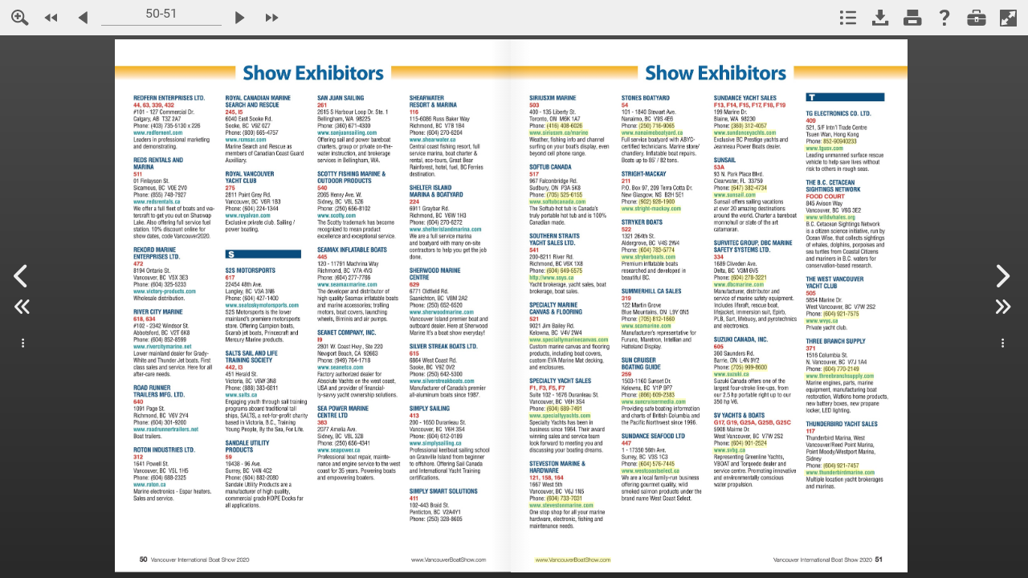

--- FILE ---
content_type: text/html; charset=UTF-8
request_url: https://www.nxtbook.com/kerrwil/canadianboatshows/vancouverboatshowguide2020/index.php?startid=50
body_size: 12071
content:
<!DOCTYPE HTML>
<html lang="en">

<head>
    <meta http-equiv="X-UA-Compatible" content="IE=edge" />
    <meta charset="UTF-8">
    <title>Vancouver International Boat Show Guide 2020 - 50</title>
    <meta name="keywords" content="" />
    <meta name="title" content="Vancouver International Boat Show Guide 2020 - 50" />
    <meta name="description" content="Experience our interactive, profoundly engaging digital publication!" />

    <meta property="og:title" content="Vancouver International Boat Show Guide 2020 - 50" />
    <meta property="og:description" content="Experience our interactive, profoundly engaging digital publication!" />
    <meta property="og:image" content="https://pages.nxtbook.com/kerrwil/canadianboatshows/vancouverboatshowguide2020/iphone/vibs2020-plus-digital-ads-reduced_p0053_lowres.jpg?1579872401" />

    <meta name="mobile-web-app-capable" content="yes" />
    <link rel='alternate' type='application/rss+xml' title='' href='/fx/mags/rss.php?mp=/kerrwil/canadianboatshows/canadianboatshows' />
    <base href="https://www.nxtbook.com/fx/devices/cpa/min/4.11.22/" />
    <link href="https://pages.nxtbook.com/kerrwil/canadianboatshows/vancouverboatshowguide2020/iphone/" rel="apple-touch-icon" />
    <link href="https://pages.nxtbook.com/kerrwil/canadianboatshows/vancouverboatshowguide2020/iphone/" rel="apple-touch-icon-precomposed" />

                    <script src="resources/ati/piano-analytics.js?1769075769"></script>
                <script async src="https://www.googletagmanager.com/gtag/js"></script>
    
    <script type="text/javascript" nonce="abcdefg">
                var nxtSettings = {"bookId":"3de7a384465b67d7e01608656d4c137e","title":"Vancouver International Boat Show Guide 2020","rid":"1ca889ff79ab274f3792ce041aac86de","sid":"e51132cec67793941f125b14515b23ea","sa":"https:\/\/www.nxtbook.com","url":"https:\/\/www.nxtbook.com\/kerrwil\/canadianboatshows\/vancouverboatshowguide2020\/index.php?startid=50","bookws":"https:\/\/www.nxtbook.com\/fx\/json\/webkitbook.php?bookid=3de7a384465b67d7e01608656d4c137e&bp=%2Fkerrwil%2Fcanadianboatshows%2Fvancouverboatshowguide2020","pagews":"https:\/\/www.nxtbook.com\/fx\/json\/webkitpage.php?bookid=3de7a384465b67d7e01608656d4c137e","pagesearchws":"https:\/\/www.nxtbook.com\/fx\/xmlsearch\/dbindex.php?format=json","textws":"https:\/\/www.nxtbook.com\/fx\/json\/webkittext.php","formsessionws":"https:\/\/www.nxtbook.com\/fx\/forms\/ws.php","drmlogin":"https:\/\/www.nxtbook.com\/fx\/drm\/login\/index.php?data={\"id\":\"3de7a384465b67d7e01608656d4c137e\"}'","apUrl":"https:\/\/www.nxtbook.com\/fx\/config\/redirect\/animation.php","trackingatinternet":2,"mirrorURL":"https:\/\/pages.nxtbook.com\/kerrwil\/canadianboatshows\/vancouverboatshowguide2020\/","https":true,"pageMultiJsonURL":"\/\/static.nxtbook.com\/fx\/json\/statics\/3de7a384465b67d7e01608656d4c137e\/[pageid][mode]?1579872401","startid":"50","loaderjson":"{\"files\":[{\"src\":\"assets\\\/vibs-logo-400.png?1769454125\",\"delay\":\"3\",\"effect\":\"fade\",\"width\":\"400\",\"height\":\"177\"}],\"width\":\"400\",\"height\":\"177\"}"};
                    nxtSettings["atInternetConfig"] = {"site":"599996","collectDomain":"logw330.ati-host.net","collectDomainSSL":"logws1330.ati-host.net"};
                            nxtSettings["gtags"] = {"G-1V2CEHTC98":{"prop":"g4"}};
            </script>

        <script type="text/javascript" src="https://www.nxtbook.com/fx/devices/cpa/resources/common.js?1742415442"></script>
        <link rel="stylesheet" type="text/css" href="https://www.nxtbook.com/fx/devices/cpa/resources/styles.css?1742415442" />

    <script src="https://cdnjs.cloudflare.com/ajax/libs/jquery/3.6.0/jquery.min.js"></script>

            <!-- Add fancyBox main JS and CSS files -->
        <script type="text/javascript" src="https://www.nxtbook.com/fx/scriptlib/jquery.fancybox/3.5.7/jquery.fancybox.min.js?1755098969"></script>
        <link rel="stylesheet" type="text/css" href="https://www.nxtbook.com/fx/scriptlib/jquery.fancybox/3.5.7/jquery.fancybox.min.css?1755098969" media="screen" />
        <!-- Add jpanel -->
    <link rel="stylesheet" type="text/css" href="https://www.nxtbook.com/fx/scriptlib/jquery.panel/css/jquery.panel.css?1755098969" />
    <script type="text/javascript" src="https://www.nxtbook.com/fx/scriptlib/jquery.panel/js/jquery.panel.js?1755098969"></script>
    <!-- Add HTML popup -->
    <script src="https://www.nxtbook.com/fx/scriptlib/html_popup.js?1755098969"></script>
    <!-- Add animate css -->
    <link rel="stylesheet" type="text/css" href="//cdnjs.cloudflare.com/ajax/libs/animate.css/4.1.1/animate.compat.css?1755098969">
    <script src="https://www.nxtbook.com/fx/scriptlib/jquery.animatecss.js?1755098969"></script>

    <!-- Add turnjs library -->
        <script src="resources/turn-js/lib/turn.js?1769075770"></script>
        <script src="resources/turn-js/lib/zoom.js?1769075770"></script>
        <script src="resources/turn-js/extras/jquery.mousewheel.min.js?1769075770"></script>

    <!-- Add slider_track -->
        <script src="resources/silver_track/src/jquery.silver_track.js?1769075770"></script>
        <script src="resources/silver_track/src/plugins/jquery.silver_track.nxtbook_subpages.js?1769075770"></script>

    <!-- Add plyr -->
    <script src="https://cdn.plyr.io/3.7.2/plyr.polyfilled.js"></script>
    <link rel="stylesheet" href="https://cdn.plyr.io/3.7.2/plyr.css" />

    <script type="text/javascript" nonce="abcdefg">
        var Ext = Ext || {};
        Ext.beforeLoad = function(tags) {
            var s = location.search,
                profile;
            if (s.match(/\bclassic\b/)) {
                profile = 'classic';
            } else if (s.match(/\bmodern\b/)) {
                profile = 'modern';
            } else if ((s.match(/\btabletcard\b/) || nxtSettings.tabletViewer == 'card') && tags.tablet == true) {
                profile = 'classic';
                nxtSettings.viewer = 'card';
            } else {
                profile = tags.desktop ? 'classic' : 'modern';
                //profile = tags.phone ? 'modern' : 'classic';

                // Special hack for iPad OS ( desktop webview )
                if (tags.desktop && tags.mac && tags.safari) {
                    var isIpad = false;
                    try {
                        document.createEvent("TouchEvent");
                        isIpad = true;
                    } catch (e) {}
                    if (isIpad)
                        profile = 'modern';
                }
            }

            // Native books force the modern toolkit
            
            Ext.manifest = profile;
        };
    </script>
    <script language='javascript' nonce="abcdefg">
        var BookID='3de7a384465b67d7e01608656d4c137e';
var BookReferer='';
var enableIB=1;
    </script>
    <!-- The line below must be kept intact for Sencha Cmd to build your application -->
    <script nonce="abcdefg" id="microloader" data-app="71cdc9f9-3bf9-4505-ad08-d872ea4f499c" type="text/javascript">var Ext=Ext||{};Ext.manifest=Ext.manifest||"modern.json";Ext=Ext||{};
Ext.Boot=Ext.Boot||function(f){function l(b){if(b.$isRequest)return b;b=b.url?b:{url:b};var e=b.url,e=e.charAt?[e]:e,a=b.charset||d.config.charset;x(this,b);delete this.url;this.urls=e;this.charset=a}function r(b){if(b.$isEntry)return b;var e=b.charset||d.config.charset,a=Ext.manifest,a=a&&a.loader,k=void 0!==b.cache?b.cache:a&&a.cache,c;d.config.disableCaching&&(void 0===k&&(k=!d.config.disableCaching),!1===k?c=+new Date:!0!==k&&(c=k),c&&(a=a&&a.cacheParam||d.config.disableCachingParam,c=a+"\x3d"+
c));x(this,b);this.charset=e;this.buster=c;this.requests=[]}var n=document,q=[],t={disableCaching:/[?&](?:cache|disableCacheBuster)\b/i.test(location.search)||!/http[s]?\:/i.test(location.href)||/(^|[ ;])ext-cache=1/.test(n.cookie)?!1:!0,disableCachingParam:"_dc",loadDelay:!1,preserveScripts:!0,charset:"UTF-8"},u=/\.css(?:\?|$)/i,w=n.createElement("a"),y="undefined"!==typeof window,v={browser:y,node:!y&&"function"===typeof require,phantom:window&&(window._phantom||window.callPhantom)||/PhantomJS/.test(window.navigator.userAgent)},
g=Ext.platformTags={},x=function(b,e,a){a&&x(b,a);if(b&&e&&"object"===typeof e)for(var d in e)b[d]=e[d];return b},c=function(){var b=!1,e=Array.prototype.shift.call(arguments),a,d,c,m;"boolean"===typeof arguments[arguments.length-1]&&(b=Array.prototype.pop.call(arguments));c=arguments.length;for(a=0;a<c;a++)if(m=arguments[a],"object"===typeof m)for(d in m)e[b?d.toLowerCase():d]=m[d];return e},a="function"==typeof Object.keys?function(b){return b?Object.keys(b):[]}:function(b){var e=[],a;for(a in b)b.hasOwnProperty(a)&&
e.push(a);return e},d={loading:0,loaded:0,apply:x,env:v,config:t,assetConfig:{},scripts:{},currentFile:null,suspendedQueue:[],currentRequest:null,syncMode:!1,useElements:!0,listeners:[],Request:l,Entry:r,allowMultipleBrowsers:!1,browserNames:{ie:"IE",firefox:"Firefox",safari:"Safari",chrome:"Chrome",opera:"Opera",dolfin:"Dolfin",edge:"Edge",webosbrowser:"webOSBrowser",chromeMobile:"ChromeMobile",chromeiOS:"ChromeiOS",silk:"Silk",other:"Other"},osNames:{ios:"iOS",android:"Android",windowsPhone:"WindowsPhone",
webos:"webOS",blackberry:"BlackBerry",rimTablet:"RIMTablet",mac:"MacOS",win:"Windows",tizen:"Tizen",linux:"Linux",bada:"Bada",chromeOS:"ChromeOS",other:"Other"},browserPrefixes:{ie:"MSIE ",edge:"Edge/",firefox:"Firefox/",chrome:"Chrome/",safari:"Version/",opera:"OPR/",dolfin:"Dolfin/",webosbrowser:"wOSBrowser/",chromeMobile:"CrMo/",chromeiOS:"CriOS/",silk:"Silk/"},browserPriority:"edge opera dolfin webosbrowser silk chromeiOS chromeMobile ie firefox safari chrome".split(" "),osPrefixes:{tizen:"(Tizen )",
ios:"i(?:Pad|Phone|Pod)(?:.*)CPU(?: iPhone)? OS ",android:"(Android |HTC_|Silk/)",windowsPhone:"Windows Phone ",blackberry:"(?:BlackBerry|BB)(?:.*)Version/",rimTablet:"RIM Tablet OS ",webos:"(?:webOS|hpwOS)/",bada:"Bada/",chromeOS:"CrOS "},fallbackOSPrefixes:{windows:"win",mac:"mac",linux:"linux"},devicePrefixes:{iPhone:"iPhone",iPod:"iPod",iPad:"iPad"},maxIEVersion:12,detectPlatformTags:function(){var b=this,e=navigator.userAgent,p=/Mobile(\/|\s)/.test(e),k=document.createElement("div"),h=function(){var a=
{},d,p,c,k,h;p=b.browserPriority.length;for(k=0;k<p;k++)d=b.browserPriority[k],h?c=0:(c=b.browserPrefixes[d],(c=(c=e.match(new RegExp("("+c+")([\\w\\._]+)")))&&1<c.length?parseInt(c[2]):0)&&(h=!0)),a[d]=c;a.ie&&(k=document.documentMode,8<=k&&(a.ie=k));c=a.ie||!1;d=Math.max(c,b.maxIEVersion);for(k=8;k<=d;++k)p="ie"+k,a[p+"m"]=c?c<=k:0,a[p]=c?c===k:0,a[p+"p"]=c?c>=k:0;return a}(),m=function(){var d={},p,c,k,h,m,f,z;k=a(b.osPrefixes);m=k.length;for(z=h=0;h<m;h++)c=k[h],p=b.osPrefixes[c],f=(p=e.match(new RegExp("("+
p+")([^\\s;]+)")))?p[1]:null,(p=!f||"HTC_"!==f&&"Silk/"!==f?p&&1<p.length?parseFloat(p[p.length-1]):0:2.3)&&z++,d[c]=p;k=a(b.fallbackOSPrefixes);m=k.length;for(h=0;h<m;h++)c=k[h],0===z?(p=b.fallbackOSPrefixes[c],p=e.toLowerCase().match(new RegExp(p)),d[c]=p?!0:0):d[c]=0;return d}(),f=function(){var d={},p,c,k,h,m;k=a(b.devicePrefixes);m=k.length;for(h=0;h<m;h++)c=k[h],p=b.devicePrefixes[c],p=e.match(new RegExp(p)),d[c]=p?!0:0;return d}(),l=d.loadPlatformsParam();c(g,h,m,f,l,!0);g.phone=!!(g.iphone||
g.ipod||!g.silk&&g.android&&(3>g.android||p)||g.blackberry&&p||g.windowsphone);g.tablet=!(g.phone||!(g.ipad||g.android||g.silk||g.rimtablet||g.ie10&&/; Touch/.test(e)));g.touch=function(b,e){b="on"+b.toLowerCase();e=b in k;!e&&k.setAttribute&&k.removeAttribute&&(k.setAttribute(b,""),e="function"===typeof k[b],"undefined"!==typeof k[b]&&(k[b]=void 0),k.removeAttribute(b));return e}("touchend")||navigator.maxTouchPoints||navigator.msMaxTouchPoints;g.desktop=!g.phone&&!g.tablet;g.cordova=g.phonegap=
!!(window.PhoneGap||window.Cordova||window.cordova);g.webview=/(iPhone|iPod|iPad).*AppleWebKit(?!.*Safari)(?!.*FBAN)/i.test(e);g.androidstock=4.3>=g.android&&(g.safari||g.silk);c(g,l,!0)},loadPlatformsParam:function(){var b=window.location.search.substr(1).split("\x26"),e={},a,d={},c,m,f;for(a=0;a<b.length;a++)c=b[a].split("\x3d"),e[c[0]]=c[1];if(e.platformTags)for(c=e.platformTags.split(","),b=c.length,a=0;a<b;a++)e=c[a].split(":"),m=e[0],f=!0,1<e.length&&(f=e[1],"false"===f||"0"===f)&&(f=!1),d[m]=
f;return d},filterPlatform:function(b,e){b=q.concat(b||q);e=q.concat(e||q);var a=b.length,d=e.length,c=!a&&d,m;for(m=0;m<a&&!c;m++)c=b[m],c=!!g[c];for(m=0;m<d&&c;m++)c=e[m],c=!g[c];return c},init:function(){var b=n.getElementsByTagName("script"),e=b[0],a=b.length,c=/\/ext(\-[a-z\-]+)?\.js$/,h,m,f,l,g;d.hasReadyState="readyState"in e;d.hasAsync="async"in e;d.hasDefer="defer"in e;d.hasOnLoad="onload"in e;d.isIE8=d.hasReadyState&&!d.hasAsync&&d.hasDefer&&!d.hasOnLoad;d.isIE9=d.hasReadyState&&!d.hasAsync&&
d.hasDefer&&d.hasOnLoad;d.isIE10p=d.hasReadyState&&d.hasAsync&&d.hasDefer&&d.hasOnLoad;d.isIE10=10===(new Function("/*@cc_on return @_jscript_version @*/"))();d.isIE10m=d.isIE10||d.isIE9||d.isIE8;d.isIE11=d.isIE10p&&!d.isIE10;for(g=0;g<a;g++)if(h=(e=b[g]).src)m=e.readyState||null,!f&&c.test(h)&&(f=h),d.scripts[l=d.canonicalUrl(h)]||new r({key:l,url:h,done:null===m||"loaded"===m||"complete"===m,el:e,prop:"src"});f||(e=b[b.length-1],f=e.src);d.baseUrl=f.substring(0,f.lastIndexOf("/")+1);d.origin=window.location.origin||
window.location.protocol+"//"+window.location.hostname+(window.location.port?":"+window.location.port:"");d.detectPlatformTags();Ext.filterPlatform=d.filterPlatform},canonicalUrl:function(b){w.href=b;b=w.href;var e=t.disableCachingParam,e=e?b.indexOf(e+"\x3d"):-1,a,d;0<e&&("?"===(a=b.charAt(e-1))||"\x26"===a)&&(d=b.indexOf("\x26",e),(d=0>d?"":b.substring(d))&&"?"===a&&(++e,d=d.substring(1)),b=b.substring(0,e-1)+d);return b},getConfig:function(b){return b?d.config[b]:d.config},setConfig:function(b,
e){if("string"===typeof b)d.config[b]=e;else for(var a in b)d.setConfig(a,b[a]);return d},getHead:function(){return d.docHead||(d.docHead=n.head||n.getElementsByTagName("head")[0])},create:function(b,e,a){a=a||{};a.url=b;a.key=e;return d.scripts[e]=new r(a)},getEntry:function(b,e,a){var c,h;c=a?b:d.canonicalUrl(b);h=d.scripts[c];h||(h=d.create(b,c,e),a&&(h.canonicalPath=!0));return h},registerContent:function(b,e,a){return d.getEntry(b,{content:a,loaded:!0,css:"css"===e})},processRequest:function(b,
e){b.loadEntries(e)},load:function(b){b=new l(b);if(b.sync||d.syncMode)return d.loadSync(b);d.currentRequest?(b.getEntries(),d.suspendedQueue.push(b)):(d.currentRequest=b,d.processRequest(b,!1));return d},loadSync:function(b){b=new l(b);d.syncMode++;d.processRequest(b,!0);d.syncMode--;return d},loadBasePrefix:function(b){b=new l(b);b.prependBaseUrl=!0;return d.load(b)},loadSyncBasePrefix:function(b){b=new l(b);b.prependBaseUrl=!0;return d.loadSync(b)},requestComplete:function(b){if(d.currentRequest===
b)for(d.currentRequest=null;0<d.suspendedQueue.length;)if(b=d.suspendedQueue.shift(),!b.done){d.load(b);break}d.currentRequest||0!=d.suspendedQueue.length||d.fireListeners()},isLoading:function(){return!d.currentRequest&&0==d.suspendedQueue.length},fireListeners:function(){for(var b;d.isLoading()&&(b=d.listeners.shift());)b()},onBootReady:function(b){d.isLoading()?d.listeners.push(b):b()},getPathsFromIndexes:function(b,e){if(!("length"in b)){var a=[],d;for(d in b)isNaN(+d)||(a[+d]=b[d]);b=a}return l.prototype.getPathsFromIndexes(b,
e)},createLoadOrderMap:function(b){return l.prototype.createLoadOrderMap(b)},fetch:function(b,a,d,c){c=void 0===c?!!a:c;var h=new XMLHttpRequest,m,g,l,n=!1,r=function(){h&&4==h.readyState&&(g=1223===h.status?204:0!==h.status||"file:"!==(self.location||{}).protocol&&"ionp:"!==(self.location||{}).protocol?h.status:200,l=h.responseText,m={content:l,status:g,exception:n},a&&a.call(d,m),h.onreadystatechange=f,h=null)};c&&(h.onreadystatechange=r);try{h.open("GET",b,c),h.send(null)}catch(q){return n=q,r(),
m}c||r();return m},notifyAll:function(b){b.notifyRequests()}};l.prototype={$isRequest:!0,createLoadOrderMap:function(b){var a=b.length,d={},c,h;for(c=0;c<a;c++)h=b[c],d[h.path]=h;return d},getLoadIndexes:function(b,a,c,k,h){var m=[],f=[b];b=b.idx;var g,l,n;if(a[b])return m;for(a[b]=m[b]=!0;b=f.shift();)if(g=b.canonicalPath?d.getEntry(b.path,null,!0):d.getEntry(this.prepareUrl(b.path)),!h||!g.done)for(b=k&&b.uses&&b.uses.length?b.requires.concat(b.uses):b.requires,l=0,n=b.length;l<n;l++)g=b[l],a[g]||
(a[g]=m[g]=!0,f.push(c[g]));return m},getPathsFromIndexes:function(b,a){var d=[],c,h;c=0;for(h=b.length;c<h;c++)b[c]&&d.push(a[c].path);return d},expandUrl:function(b,a,d,c,h,f){return a&&(d=d[b])&&(c=this.getLoadIndexes(d,c,a,h,f),c.length)?this.getPathsFromIndexes(c,a):[b]},expandUrls:function(b,a){var d=this.loadOrder,c=[],h={},f=[],g,l,n,r,q,u,t;"string"===typeof b&&(b=[b]);d&&(g=this.loadOrderMap,g||(g=this.loadOrderMap=this.createLoadOrderMap(d)));n=0;for(r=b.length;n<r;n++)for(l=this.expandUrl(b[n],
d,g,f,a,!1),q=0,u=l.length;q<u;q++)t=l[q],h[t]||(h[t]=!0,c.push(t));0===c.length&&(c=b);return c},expandLoadOrder:function(){var b=this.urls,a;this.expanded?a=b:(a=this.expandUrls(b,!0),this.expanded=!0);this.urls=a;b.length!=a.length&&(this.sequential=!0);return this},getUrls:function(){this.expandLoadOrder();return this.urls},prepareUrl:function(b){return this.prependBaseUrl?d.baseUrl+b:b},getEntries:function(){var b=this.entries,a,c,k,h,f;if(!b){b=[];f=this.getUrls();this.loadOrder&&(a=this.loadOrderMap);
for(k=0;k<f.length;k++)h=this.prepareUrl(f[k]),a&&(c=a[h]),h=d.getEntry(h,{buster:this.buster,charset:this.charset},c&&c.canonicalPath),h.requests.push(this),b.push(h);this.entries=b}return b},loadEntries:function(b){var a=this,d=a.getEntries(),c=d.length,h=a.loadStart||0,f,g;void 0!==b&&(a.sync=b);a.loaded=a.loaded||0;a.loading=a.loading||c;for(g=h;g<c;g++)if(f=d[g],h=f.loaded?!0:d[g].load(a.sync),!h){a.loadStart=g;f.onDone(function(){a.loadEntries(b)});break}a.processLoadedEntries()},processLoadedEntries:function(){var b=
this.getEntries(),a=b.length,d=this.startIndex||0,c;if(!this.done){for(;d<a;d++){c=b[d];if(!c.loaded){this.startIndex=d;return}c.evaluated||c.evaluate();c.error&&(this.error=!0)}this.notify()}},notify:function(){var b=this;if(!b.done){var a=b.error,c=b[a?"failure":"success"],a="delay"in b?b.delay:a?1:d.config.chainDelay,f=b.scope||b;b.done=!0;c&&(0===a||0<a?setTimeout(function(){c.call(f,b)},a):c.call(f,b));b.fireListeners();d.requestComplete(b)}},onDone:function(b){var a=this.listeners||(this.listeners=
[]);this.done?b(this):a.push(b)},fireListeners:function(){var b=this.listeners,a;if(b)for(;a=b.shift();)a(this)}};r.prototype={$isEntry:!0,done:!1,evaluated:!1,loaded:!1,isCrossDomain:function(){void 0===this.crossDomain&&(this.crossDomain=0!==this.getLoadUrl().indexOf(d.origin));return this.crossDomain},isCss:function(){if(void 0===this.css)if(this.url){var b=d.assetConfig[this.url];this.css=b?"css"===b.type:u.test(this.url)}else this.css=!1;return this.css},getElement:function(b){var a=this.el;
a||(this.isCss()?(b=b||"link",a=n.createElement(b),"link"==b?(a.rel="stylesheet",this.prop="href"):this.prop="textContent",a.type="text/css"):(a=n.createElement(b||"script"),a.type="text/javascript",this.prop="src",this.charset&&(a.charset=this.charset),d.hasAsync&&(a.async=!1)),this.el=a);return a},getLoadUrl:function(){var b;b=this.canonicalPath?this.url:d.canonicalUrl(this.url);this.loadUrl||(this.loadUrl=this.buster?b+(-1===b.indexOf("?")?"?":"\x26")+this.buster:b);return this.loadUrl},fetch:function(b){var a=
this.getLoadUrl();d.fetch(a,b.complete,this,!!b.async)},onContentLoaded:function(b){var a=b.status,d=b.content;b=b.exception;this.getLoadUrl();this.loaded=!0;!b&&0!==a||v.phantom?200<=a&&300>a||304===a||v.phantom||0===a&&0<d.length?this.content=d:this.evaluated=this.error=!0:this.evaluated=this.error=!0},createLoadElement:function(b){var a=this,c=a.getElement();a.preserve=!0;c.onerror=function(){a.error=!0;b&&(b(),b=null)};d.isIE10m?c.onreadystatechange=function(){"loaded"!==this.readyState&&"complete"!==
this.readyState||!b||(b(),b=this.onreadystatechange=this.onerror=null)}:c.onload=function(){b();b=this.onload=this.onerror=null};c[a.prop]=a.getLoadUrl()},onLoadElementReady:function(){d.getHead().appendChild(this.getElement());this.evaluated=!0},inject:function(b,a){a=d.getHead();var c=this.url,f=this.key,h,g;this.isCss()?(this.preserve=!0,g=f.substring(0,f.lastIndexOf("/")+1),h=n.createElement("base"),h.href=g,a.firstChild?a.insertBefore(h,a.firstChild):a.appendChild(h),h.href=h.href,c&&(b+="\n/*# sourceURL\x3d"+
f+" */"),c=this.getElement("style"),f="styleSheet"in c,a.appendChild(h),f?(a.appendChild(c),c.styleSheet.cssText=b):(c.textContent=b,a.appendChild(c)),a.removeChild(h)):(c&&(b+="\n//# sourceURL\x3d"+f),Ext.globalEval(b));return this},loadCrossDomain:function(){var b=this;b.createLoadElement(function(){b.el.onerror=b.el.onload=f;b.el=null;b.loaded=b.evaluated=b.done=!0;b.notifyRequests()});b.evaluateLoadElement();return!1},loadElement:function(){var b=this;b.createLoadElement(function(){b.el.onerror=
b.el.onload=f;b.el=null;b.loaded=b.evaluated=b.done=!0;b.notifyRequests()});b.evaluateLoadElement();return!0},loadSync:function(){var b=this;b.fetch({async:!1,complete:function(a){b.onContentLoaded(a)}});b.evaluate();b.notifyRequests()},load:function(b){var a=this;if(!a.loaded){if(a.loading)return!1;a.loading=!0;if(b)a.loadSync();else{if(d.isIE10||a.isCrossDomain())return a.loadCrossDomain();if(!a.isCss()&&d.hasReadyState)a.createLoadElement(function(){a.loaded=!0;a.notifyRequests()});else if(!d.useElements||
a.isCss()&&v.phantom)a.fetch({async:!b,complete:function(b){a.onContentLoaded(b);a.notifyRequests()}});else return a.loadElement()}}return!0},evaluateContent:function(){this.inject(this.content);this.content=null},evaluateLoadElement:function(){d.getHead().appendChild(this.getElement())},evaluate:function(){this.evaluated||this.evaluating||(this.evaluating=!0,void 0!==this.content?this.evaluateContent():this.error||this.evaluateLoadElement(),this.evaluated=this.done=!0,this.cleanup())},cleanup:function(){var a=
this.el,d;if(a){if(!this.preserve)for(d in this.el=null,a.parentNode.removeChild(a),a)try{d!==this.prop&&(a[d]=null),delete a[d]}catch(c){}a.onload=a.onerror=a.onreadystatechange=f}},notifyRequests:function(){var a=this.requests,d=a.length,c,f;for(c=0;c<d;c++)f=a[c],f.processLoadedEntries();this.done&&this.fireListeners()},onDone:function(a){var d=this.listeners||(this.listeners=[]);this.done?a(this):d.push(a)},fireListeners:function(){var a=this.listeners,d;if(a&&0<a.length)for(;d=a.shift();)d(this)}};
Ext.disableCacheBuster=function(a,d){var c=new Date;c.setTime(c.getTime()+864E5*(a?3650:-1));c=c.toGMTString();n.cookie="ext-cache\x3d1; expires\x3d"+c+"; path\x3d"+(d||"/")};d.init();return d}(function(){});Ext.globalEval=Ext.globalEval||(this.execScript?function(f){execScript(f)}:function(f){eval.call(window,f)});
Function.prototype.bind||function(){var f=Array.prototype.slice,l=function(l){var n=f.call(arguments,1),q=this;if(n.length)return function(){var t=arguments;return q.apply(l,t.length?n.concat(f.call(t)):n)};n=null;return function(){return q.apply(l,arguments)}};Function.prototype.bind=l;l.$extjs=!0}();Ext.setResourcePath=function(f,l){var r=Ext.manifest||(Ext.manifest={}),n=r.resources||(r.resources={});r&&("string"!==typeof f?Ext.apply(n,f):n[f]=l,r.resources=n)};
Ext.getResourcePath=function(f,l,r){"string"!==typeof f&&(l=f.pool,r=f.packageName,f=f.path);var n=Ext.manifest,n=n&&n.resources;l=n[l];var q=[];null==l&&(l=n.path,null==l&&(l="resources"));l&&q.push(l);r&&q.push(r);q.push(f);return q.join("/")};Ext=Ext||window.Ext||{};
Ext.Microloader=Ext.Microloader||function(){var f=Ext.Boot,l=function(a){console.log("[WARN] "+a)},r="_nxt:",n=function(a,d){return r+a+"-"+(d?d+"-":"")+c.appId},q,t;try{t=window.localStorage}catch(a){}var u=window.applicationCache,w={clearAllPrivate:function(a){if(t){t.removeItem(a.key);var d,b=[],e=a.profile+"-"+c.appId,f=t.length;for(a=0;a<f;a++)d=t.key(a),0===d.indexOf(r)&&-1!==d.indexOf(e)&&b.push(d);for(a in b)t.removeItem(b[a])}},retrieveAsset:function(a){try{return t.getItem(a)}catch(d){return null}},
setAsset:function(a,d){try{null===d||""==d?t.removeItem(a):t.setItem(a,d)}catch(b){}}},y=function(a){this.assetConfig="string"===typeof a.assetConfig?{path:a.assetConfig}:a.assetConfig;this.type=a.type;this.key=n(this.assetConfig.path,a.manifest.profile);a.loadFromCache&&this.loadFromCache()};y.prototype={shouldCache:function(){return t&&this.assetConfig.update&&this.assetConfig.hash&&!this.assetConfig.remote},is:function(a){return!!a&&this.assetConfig&&a.assetConfig&&this.assetConfig.hash===a.assetConfig.hash},
cache:function(a){this.shouldCache()&&w.setAsset(this.key,a||this.content)},uncache:function(){w.setAsset(this.key,null)},updateContent:function(a){this.content=a},getSize:function(){return this.content?this.content.length:0},loadFromCache:function(){this.shouldCache()&&(this.content=w.retrieveAsset(this.key))}};var v=function(a){this.content="string"===typeof a.content?JSON.parse(a.content):a.content;this.assetMap={};this.url=a.url;this.fromCache=!!a.cached;this.assetCache=!1!==a.assetCache;this.key=
n(this.url);this.profile=this.content.profile;this.hash=this.content.hash;this.loadOrder=this.content.loadOrder;this.deltas=this.content.cache?this.content.cache.deltas:null;this.cacheEnabled=this.content.cache?this.content.cache.enable:!1;this.loadOrderMap=this.loadOrder?f.createLoadOrderMap(this.loadOrder):null;a=this.content.tags;var d=Ext.platformTags;if(a){if(a instanceof Array)for(var b=0;b<a.length;b++)d[a[b]]=!0;else f.apply(d,a);f.apply(d,f.loadPlatformsParam())}this.js=this.processAssets(this.content.js,
"js");this.css=this.processAssets(this.content.css,"css")};v.prototype={processAsset:function(a,d){d=new y({manifest:this,assetConfig:a,type:d,loadFromCache:this.assetCache});return this.assetMap[a.path]=d},processAssets:function(a,d){var b=[],c=a.length,f,g;for(f=0;f<c;f++)g=a[f],b.push(this.processAsset(g,d));return b},useAppCache:function(){return!0},getAssets:function(){return this.css.concat(this.js)},getAsset:function(a){return this.assetMap[a]},shouldCache:function(){return this.hash&&this.cacheEnabled},
cache:function(a){this.shouldCache()&&w.setAsset(this.key,JSON.stringify(a||this.content))},is:function(a){return this.hash===a.hash},uncache:function(){w.setAsset(this.key,null)},exportContent:function(){return f.apply({loadOrderMap:this.loadOrderMap},this.content)}};var g=[],x=!1,c={init:function(){Ext.microloaded=!0;var a=document.getElementById("microloader");c.appId=a?a.getAttribute("data-app"):"";Ext.beforeLoad&&(q=Ext.beforeLoad(Ext.platformTags));var d=Ext._beforereadyhandler;Ext._beforereadyhandler=
function(){Ext.Boot!==f&&(Ext.apply(Ext.Boot,f),Ext.Boot=f);d&&d()}},applyCacheBuster:function(a){var d=(new Date).getTime(),b=-1===a.indexOf("?")?"?":"\x26";return a+b+"_dc\x3d"+d},run:function(){c.init();var a=Ext.manifest;if("string"===typeof a){var a=a.indexOf(".json")===a.length-5?a:a+".json",d=n(a);(d=w.retrieveAsset(d))?(a=new v({url:a,content:d,cached:!0}),q&&q(a),c.load(a)):0===location.href.indexOf("file:/")?(v.url=c.applyCacheBuster(a+"p"),f.load(v.url)):f.fetch(c.applyCacheBuster(a),function(a){c.setManifest(a.content)})}else a=
new v({content:a}),c.load(a)},setManifest:function(a){a=new v({url:v.url,content:a});a.cache();q&&q(a);c.load(a)},load:function(a){c.urls=[];c.manifest=a;Ext.manifest=c.manifest.exportContent();var d=a.getAssets(),b=[],e,g,k,h;k=d.length;for(g=0;g<k;g++)if(e=d[g],h=c.filterAsset(e))a.shouldCache()&&e.shouldCache()&&(e.content?(h=f.registerContent(e.assetConfig.path,e.type,e.content),h.evaluated&&l("Asset: "+e.assetConfig.path+" was evaluated prior to local storage being consulted.")):b.push(e)),c.urls.push(e.assetConfig.path),
f.assetConfig[e.assetConfig.path]=f.apply({type:e.type},e.assetConfig);if(0<b.length)for(c.remainingCachedAssets=b.length;0<b.length;)e=b.pop(),f.fetch(e.assetConfig.path,function(a){return function(b){c.onCachedAssetLoaded(a,b)}}(e));else c.onCachedAssetsReady()},onCachedAssetLoaded:function(a,d){var b;d=c.parseResult(d);c.remainingCachedAssets--;d.error?(l("There was an error pre-loading the asset '"+a.assetConfig.path+"'. This asset will be uncached for future loading"),a.uncache()):(b=c.checksum(d.content,
a.assetConfig.hash),b||(l("Cached Asset '"+a.assetConfig.path+"' has failed checksum. This asset will be uncached for future loading"),a.uncache()),f.registerContent(a.assetConfig.path,a.type,d.content),a.updateContent(d.content),a.cache());if(0===c.remainingCachedAssets)c.onCachedAssetsReady()},onCachedAssetsReady:function(){f.load({url:c.urls,loadOrder:c.manifest.loadOrder,loadOrderMap:c.manifest.loadOrderMap,sequential:!0,success:c.onAllAssetsReady,failure:c.onAllAssetsReady})},onAllAssetsReady:function(){x=
!0;c.notify();!1!==navigator.onLine?c.checkAllUpdates():window.addEventListener&&window.addEventListener("online",c.checkAllUpdates,!1)},onMicroloaderReady:function(a){x?a():g.push(a)},notify:function(){for(var a;a=g.shift();)a()},patch:function(a,d){var b=[],c,f,g;if(0===d.length)return a;f=0;for(g=d.length;f<g;f++)c=d[f],"number"===typeof c?b.push(a.substring(c,c+d[++f])):b.push(c);return b.join("")},checkAllUpdates:function(){window.removeEventListener&&window.removeEventListener("online",c.checkAllUpdates,
!1);u&&c.checkForAppCacheUpdate();c.manifest.fromCache&&c.checkForUpdates()},checkForAppCacheUpdate:function(){u.status===u.UPDATEREADY||u.status===u.OBSOLETE?c.appCacheState="updated":u.status!==u.IDLE&&u.status!==u.UNCACHED?(c.appCacheState="checking",u.addEventListener("error",c.onAppCacheError),u.addEventListener("noupdate",c.onAppCacheNotUpdated),u.addEventListener("cached",c.onAppCacheNotUpdated),u.addEventListener("updateready",c.onAppCacheReady),u.addEventListener("obsolete",c.onAppCacheObsolete)):
c.appCacheState="current"},checkForUpdates:function(){f.fetch(c.applyCacheBuster(c.manifest.url),c.onUpdatedManifestLoaded)},onAppCacheError:function(a){l(a.message);c.appCacheState="error";c.notifyUpdateReady()},onAppCacheReady:function(){u.swapCache();c.appCacheUpdated()},onAppCacheObsolete:function(){c.appCacheUpdated()},appCacheUpdated:function(){c.appCacheState="updated";c.notifyUpdateReady()},onAppCacheNotUpdated:function(){c.appCacheState="current";c.notifyUpdateReady()},filterAsset:function(a){a=
a&&a.assetConfig||{};return a.platform||a.exclude?f.filterPlatform(a.platform,a.exclude):!0},onUpdatedManifestLoaded:function(a){a=c.parseResult(a);if(a.error)l("Error loading manifest file to check for updates"),c.onAllUpdatedAssetsReady();else{var d,b,e,g,k,h=[],m=new v({url:c.manifest.url,content:a.content,assetCache:!1});c.remainingUpdatingAssets=0;c.updatedAssets=[];c.removedAssets=[];c.updatedManifest=null;c.updatedAssetsReady=!1;if(m.shouldCache())if(c.manifest.is(m))c.onAllUpdatedAssetsReady();
else{c.updatedManifest=m;d=c.manifest.getAssets();b=m.getAssets();for(g in b)a=b[g],e=c.manifest.getAsset(a.assetConfig.path),(k=c.filterAsset(a))&&(!e||a.shouldCache()&&!e.is(a))&&h.push({_new:a,_current:e});for(g in d)e=d[g],a=m.getAsset(e.assetConfig.path),(k=!c.filterAsset(a))&&a&&(!e.shouldCache()||a.shouldCache())||c.removedAssets.push(e);if(0<h.length)for(c.remainingUpdatingAssets=h.length;0<h.length;)(e=h.pop(),a=e._new,e=e._current,"full"!==a.assetConfig.update&&e)?"delta"===a.assetConfig.update&&
(g=m.deltas,g=g+"/"+a.assetConfig.path+"/"+e.assetConfig.hash+".json",f.fetch(g,function(a,b){return function(d){c.onDeltaAssetUpdateLoaded(a,b,d)}}(a,e))):f.fetch(a.assetConfig.path,function(a){return function(b){c.onFullAssetUpdateLoaded(a,b)}}(a));else c.onAllUpdatedAssetsReady()}else c.updatedManifest=m,w.clearAllPrivate(m),c.onAllUpdatedAssetsReady()}},onFullAssetUpdateLoaded:function(a,d){var b;d=c.parseResult(d);c.remainingUpdatingAssets--;d.error?a.uncache():(b=c.checksum(d.content,a.assetConfig.hash))?
(a.updateContent(d.content),c.updatedAssets.push(a)):a.uncache();if(0===c.remainingUpdatingAssets)c.onAllUpdatedAssetsReady()},onDeltaAssetUpdateLoaded:function(a,d,b){var e,f,g;b=c.parseResult(b);c.remainingUpdatingAssets--;if(b.error)l("Error loading delta patch for "+a.assetConfig.path+" with hash "+d.assetConfig.hash+" . This asset will be uncached for future loading"),a.uncache();else try{e=JSON.parse(b.content),g=c.patch(d.content,e),(f=c.checksum(g,a.assetConfig.hash))?(a.updateContent(g),
c.updatedAssets.push(a)):a.uncache()}catch(h){l("Error parsing delta patch for "+a.assetConfig.path+" with hash "+d.assetConfig.hash+" . This asset will be uncached for future loading"),a.uncache()}if(0===c.remainingUpdatingAssets)c.onAllUpdatedAssetsReady()},onAllUpdatedAssetsReady:function(){var a;c.updatedAssetsReady=!0;if(c.updatedManifest){for(;0<c.removedAssets.length;)a=c.removedAssets.pop(),a.uncache();for(c.updatedManifest&&c.updatedManifest.cache();0<c.updatedAssets.length;)a=c.updatedAssets.pop(),
a.cache()}c.notifyUpdateReady()},notifyUpdateReady:function(){"checking"!==c.appCacheState&&c.updatedAssetsReady&&("updated"===c.appCacheState||c.updatedManifest)&&(c.appUpdate={updated:!0,app:"updated"===c.appCacheState,manifest:c.updatedManifest&&c.updatedManifest.exportContent()},c.fireAppUpdate())},fireAppUpdate:function(){Ext.GlobalEvents&&Ext.defer(function(){Ext.GlobalEvents.fireEvent("appupdate",c.appUpdate)},1E3)},checksum:function(a,c){if(!a||!c)return!1;var b=!0,e=c.length,f=a.substring(0,
1);"/"==f?a.substring(2,e+2)!==c&&(b=!1):"f"==f?a.substring(10,e+10)!==c&&(b=!1):"."==f&&a.substring(1,e+1)!==c&&(b=!1);return b},parseResult:function(a){var c={};!a.exception&&0!==a.status||f.env.phantom?200<=a.status&&300>a.status||304===a.status||f.env.phantom||0===a.status&&0<a.content.length?c.content=a.content:c.error=!0:c.error=!0;return c}};return c}();Ext.manifest=Ext.manifest||"bootstrap";Ext.Microloader.run();</script>    <meta name="viewport" content="width=device-width, initial-scale=1.0, maximum-scale=1.0, user-scalable=no, minimal-ui" />
</head>

        <body class="fixedPosition">
                <div class="white-text">
            <!-- < ? php
if ( GetParam("native") == "" ) {
    $ghc = $b->getHtmlContent( GetParam("buildBotHtml")==1 );
    $ghc = str_replace( "<br>", "<br />", $ghc);
    echo $ghc;
}
?> -->
        </div>
        <div id="tempPlaceHolder" class="x-hidden-display"></div>
        <!-- Goofy hack to get around pop-up blocking in smart phones. -->
        <a href="" target="_blank" id="hidden_link" class="hide-link"></a>
        <form id="tracking_form"></form>
        <script type="text/javascript">
 	var _gaq = _gaq || [];
	_gaq.push(['_setAccount', 'UA-319622-1']);
	_gaq.push(['_setDomainName', 'nxtbook.com']);
	

	(function() {
		var ga = document.createElement('script'); ga.type = 'text/javascript'; ga.async = true;
		ga.src = ('https:' == document.location.protocol ? 'https://ssl' : 'http://www') + '.google-analytics.com/ga.js';
		var s = document.getElementsByTagName('script')[0]; s.parentNode.insertBefore(ga, s);
	})();

	function googleTrackPageView( pageid ) {
	var bookurl = '/kerrwil/canadianboatshows/vancouverboatshowguide2020/index.php';
		if ( typeof pageid != "undefined" )
			bookurl += "?startid=" + pageid;
		_gaq.push(['_trackPageview', bookurl ]);
	}
</script>
        <iframe name="printframe" id="printframe" class="hide-print"></iframe>

        <script src="//www.youtube.com/iframe_api" language="javascript"></script>

        </body>

</html>